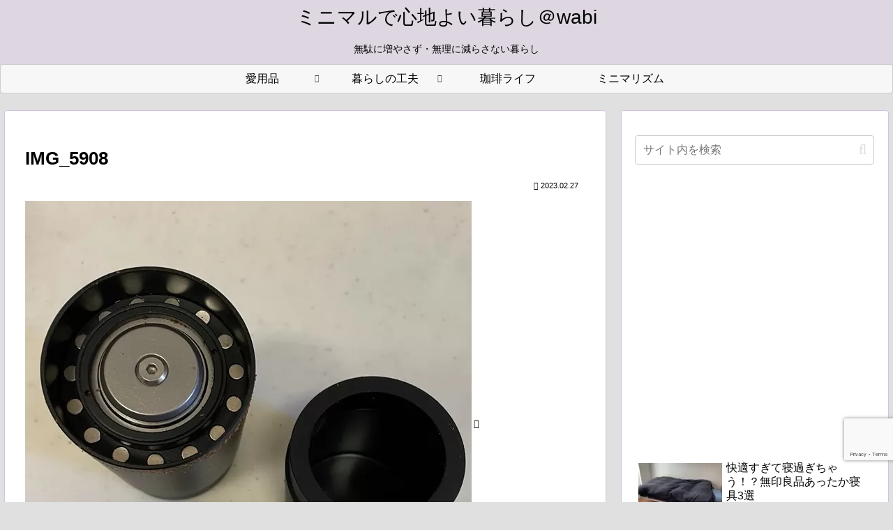

--- FILE ---
content_type: text/html; charset=utf-8
request_url: https://www.google.com/recaptcha/api2/anchor?ar=1&k=6Ld7SckgAAAAADoUXUSAhzjolDWs5ub3eyWIy5nD&co=aHR0cHM6Ly9taW5pbWFsLXdhYmkuY29tOjQ0Mw..&hl=en&v=PoyoqOPhxBO7pBk68S4YbpHZ&size=invisible&anchor-ms=20000&execute-ms=30000&cb=fkbngqbp1axh
body_size: 48796
content:
<!DOCTYPE HTML><html dir="ltr" lang="en"><head><meta http-equiv="Content-Type" content="text/html; charset=UTF-8">
<meta http-equiv="X-UA-Compatible" content="IE=edge">
<title>reCAPTCHA</title>
<style type="text/css">
/* cyrillic-ext */
@font-face {
  font-family: 'Roboto';
  font-style: normal;
  font-weight: 400;
  font-stretch: 100%;
  src: url(//fonts.gstatic.com/s/roboto/v48/KFO7CnqEu92Fr1ME7kSn66aGLdTylUAMa3GUBHMdazTgWw.woff2) format('woff2');
  unicode-range: U+0460-052F, U+1C80-1C8A, U+20B4, U+2DE0-2DFF, U+A640-A69F, U+FE2E-FE2F;
}
/* cyrillic */
@font-face {
  font-family: 'Roboto';
  font-style: normal;
  font-weight: 400;
  font-stretch: 100%;
  src: url(//fonts.gstatic.com/s/roboto/v48/KFO7CnqEu92Fr1ME7kSn66aGLdTylUAMa3iUBHMdazTgWw.woff2) format('woff2');
  unicode-range: U+0301, U+0400-045F, U+0490-0491, U+04B0-04B1, U+2116;
}
/* greek-ext */
@font-face {
  font-family: 'Roboto';
  font-style: normal;
  font-weight: 400;
  font-stretch: 100%;
  src: url(//fonts.gstatic.com/s/roboto/v48/KFO7CnqEu92Fr1ME7kSn66aGLdTylUAMa3CUBHMdazTgWw.woff2) format('woff2');
  unicode-range: U+1F00-1FFF;
}
/* greek */
@font-face {
  font-family: 'Roboto';
  font-style: normal;
  font-weight: 400;
  font-stretch: 100%;
  src: url(//fonts.gstatic.com/s/roboto/v48/KFO7CnqEu92Fr1ME7kSn66aGLdTylUAMa3-UBHMdazTgWw.woff2) format('woff2');
  unicode-range: U+0370-0377, U+037A-037F, U+0384-038A, U+038C, U+038E-03A1, U+03A3-03FF;
}
/* math */
@font-face {
  font-family: 'Roboto';
  font-style: normal;
  font-weight: 400;
  font-stretch: 100%;
  src: url(//fonts.gstatic.com/s/roboto/v48/KFO7CnqEu92Fr1ME7kSn66aGLdTylUAMawCUBHMdazTgWw.woff2) format('woff2');
  unicode-range: U+0302-0303, U+0305, U+0307-0308, U+0310, U+0312, U+0315, U+031A, U+0326-0327, U+032C, U+032F-0330, U+0332-0333, U+0338, U+033A, U+0346, U+034D, U+0391-03A1, U+03A3-03A9, U+03B1-03C9, U+03D1, U+03D5-03D6, U+03F0-03F1, U+03F4-03F5, U+2016-2017, U+2034-2038, U+203C, U+2040, U+2043, U+2047, U+2050, U+2057, U+205F, U+2070-2071, U+2074-208E, U+2090-209C, U+20D0-20DC, U+20E1, U+20E5-20EF, U+2100-2112, U+2114-2115, U+2117-2121, U+2123-214F, U+2190, U+2192, U+2194-21AE, U+21B0-21E5, U+21F1-21F2, U+21F4-2211, U+2213-2214, U+2216-22FF, U+2308-230B, U+2310, U+2319, U+231C-2321, U+2336-237A, U+237C, U+2395, U+239B-23B7, U+23D0, U+23DC-23E1, U+2474-2475, U+25AF, U+25B3, U+25B7, U+25BD, U+25C1, U+25CA, U+25CC, U+25FB, U+266D-266F, U+27C0-27FF, U+2900-2AFF, U+2B0E-2B11, U+2B30-2B4C, U+2BFE, U+3030, U+FF5B, U+FF5D, U+1D400-1D7FF, U+1EE00-1EEFF;
}
/* symbols */
@font-face {
  font-family: 'Roboto';
  font-style: normal;
  font-weight: 400;
  font-stretch: 100%;
  src: url(//fonts.gstatic.com/s/roboto/v48/KFO7CnqEu92Fr1ME7kSn66aGLdTylUAMaxKUBHMdazTgWw.woff2) format('woff2');
  unicode-range: U+0001-000C, U+000E-001F, U+007F-009F, U+20DD-20E0, U+20E2-20E4, U+2150-218F, U+2190, U+2192, U+2194-2199, U+21AF, U+21E6-21F0, U+21F3, U+2218-2219, U+2299, U+22C4-22C6, U+2300-243F, U+2440-244A, U+2460-24FF, U+25A0-27BF, U+2800-28FF, U+2921-2922, U+2981, U+29BF, U+29EB, U+2B00-2BFF, U+4DC0-4DFF, U+FFF9-FFFB, U+10140-1018E, U+10190-1019C, U+101A0, U+101D0-101FD, U+102E0-102FB, U+10E60-10E7E, U+1D2C0-1D2D3, U+1D2E0-1D37F, U+1F000-1F0FF, U+1F100-1F1AD, U+1F1E6-1F1FF, U+1F30D-1F30F, U+1F315, U+1F31C, U+1F31E, U+1F320-1F32C, U+1F336, U+1F378, U+1F37D, U+1F382, U+1F393-1F39F, U+1F3A7-1F3A8, U+1F3AC-1F3AF, U+1F3C2, U+1F3C4-1F3C6, U+1F3CA-1F3CE, U+1F3D4-1F3E0, U+1F3ED, U+1F3F1-1F3F3, U+1F3F5-1F3F7, U+1F408, U+1F415, U+1F41F, U+1F426, U+1F43F, U+1F441-1F442, U+1F444, U+1F446-1F449, U+1F44C-1F44E, U+1F453, U+1F46A, U+1F47D, U+1F4A3, U+1F4B0, U+1F4B3, U+1F4B9, U+1F4BB, U+1F4BF, U+1F4C8-1F4CB, U+1F4D6, U+1F4DA, U+1F4DF, U+1F4E3-1F4E6, U+1F4EA-1F4ED, U+1F4F7, U+1F4F9-1F4FB, U+1F4FD-1F4FE, U+1F503, U+1F507-1F50B, U+1F50D, U+1F512-1F513, U+1F53E-1F54A, U+1F54F-1F5FA, U+1F610, U+1F650-1F67F, U+1F687, U+1F68D, U+1F691, U+1F694, U+1F698, U+1F6AD, U+1F6B2, U+1F6B9-1F6BA, U+1F6BC, U+1F6C6-1F6CF, U+1F6D3-1F6D7, U+1F6E0-1F6EA, U+1F6F0-1F6F3, U+1F6F7-1F6FC, U+1F700-1F7FF, U+1F800-1F80B, U+1F810-1F847, U+1F850-1F859, U+1F860-1F887, U+1F890-1F8AD, U+1F8B0-1F8BB, U+1F8C0-1F8C1, U+1F900-1F90B, U+1F93B, U+1F946, U+1F984, U+1F996, U+1F9E9, U+1FA00-1FA6F, U+1FA70-1FA7C, U+1FA80-1FA89, U+1FA8F-1FAC6, U+1FACE-1FADC, U+1FADF-1FAE9, U+1FAF0-1FAF8, U+1FB00-1FBFF;
}
/* vietnamese */
@font-face {
  font-family: 'Roboto';
  font-style: normal;
  font-weight: 400;
  font-stretch: 100%;
  src: url(//fonts.gstatic.com/s/roboto/v48/KFO7CnqEu92Fr1ME7kSn66aGLdTylUAMa3OUBHMdazTgWw.woff2) format('woff2');
  unicode-range: U+0102-0103, U+0110-0111, U+0128-0129, U+0168-0169, U+01A0-01A1, U+01AF-01B0, U+0300-0301, U+0303-0304, U+0308-0309, U+0323, U+0329, U+1EA0-1EF9, U+20AB;
}
/* latin-ext */
@font-face {
  font-family: 'Roboto';
  font-style: normal;
  font-weight: 400;
  font-stretch: 100%;
  src: url(//fonts.gstatic.com/s/roboto/v48/KFO7CnqEu92Fr1ME7kSn66aGLdTylUAMa3KUBHMdazTgWw.woff2) format('woff2');
  unicode-range: U+0100-02BA, U+02BD-02C5, U+02C7-02CC, U+02CE-02D7, U+02DD-02FF, U+0304, U+0308, U+0329, U+1D00-1DBF, U+1E00-1E9F, U+1EF2-1EFF, U+2020, U+20A0-20AB, U+20AD-20C0, U+2113, U+2C60-2C7F, U+A720-A7FF;
}
/* latin */
@font-face {
  font-family: 'Roboto';
  font-style: normal;
  font-weight: 400;
  font-stretch: 100%;
  src: url(//fonts.gstatic.com/s/roboto/v48/KFO7CnqEu92Fr1ME7kSn66aGLdTylUAMa3yUBHMdazQ.woff2) format('woff2');
  unicode-range: U+0000-00FF, U+0131, U+0152-0153, U+02BB-02BC, U+02C6, U+02DA, U+02DC, U+0304, U+0308, U+0329, U+2000-206F, U+20AC, U+2122, U+2191, U+2193, U+2212, U+2215, U+FEFF, U+FFFD;
}
/* cyrillic-ext */
@font-face {
  font-family: 'Roboto';
  font-style: normal;
  font-weight: 500;
  font-stretch: 100%;
  src: url(//fonts.gstatic.com/s/roboto/v48/KFO7CnqEu92Fr1ME7kSn66aGLdTylUAMa3GUBHMdazTgWw.woff2) format('woff2');
  unicode-range: U+0460-052F, U+1C80-1C8A, U+20B4, U+2DE0-2DFF, U+A640-A69F, U+FE2E-FE2F;
}
/* cyrillic */
@font-face {
  font-family: 'Roboto';
  font-style: normal;
  font-weight: 500;
  font-stretch: 100%;
  src: url(//fonts.gstatic.com/s/roboto/v48/KFO7CnqEu92Fr1ME7kSn66aGLdTylUAMa3iUBHMdazTgWw.woff2) format('woff2');
  unicode-range: U+0301, U+0400-045F, U+0490-0491, U+04B0-04B1, U+2116;
}
/* greek-ext */
@font-face {
  font-family: 'Roboto';
  font-style: normal;
  font-weight: 500;
  font-stretch: 100%;
  src: url(//fonts.gstatic.com/s/roboto/v48/KFO7CnqEu92Fr1ME7kSn66aGLdTylUAMa3CUBHMdazTgWw.woff2) format('woff2');
  unicode-range: U+1F00-1FFF;
}
/* greek */
@font-face {
  font-family: 'Roboto';
  font-style: normal;
  font-weight: 500;
  font-stretch: 100%;
  src: url(//fonts.gstatic.com/s/roboto/v48/KFO7CnqEu92Fr1ME7kSn66aGLdTylUAMa3-UBHMdazTgWw.woff2) format('woff2');
  unicode-range: U+0370-0377, U+037A-037F, U+0384-038A, U+038C, U+038E-03A1, U+03A3-03FF;
}
/* math */
@font-face {
  font-family: 'Roboto';
  font-style: normal;
  font-weight: 500;
  font-stretch: 100%;
  src: url(//fonts.gstatic.com/s/roboto/v48/KFO7CnqEu92Fr1ME7kSn66aGLdTylUAMawCUBHMdazTgWw.woff2) format('woff2');
  unicode-range: U+0302-0303, U+0305, U+0307-0308, U+0310, U+0312, U+0315, U+031A, U+0326-0327, U+032C, U+032F-0330, U+0332-0333, U+0338, U+033A, U+0346, U+034D, U+0391-03A1, U+03A3-03A9, U+03B1-03C9, U+03D1, U+03D5-03D6, U+03F0-03F1, U+03F4-03F5, U+2016-2017, U+2034-2038, U+203C, U+2040, U+2043, U+2047, U+2050, U+2057, U+205F, U+2070-2071, U+2074-208E, U+2090-209C, U+20D0-20DC, U+20E1, U+20E5-20EF, U+2100-2112, U+2114-2115, U+2117-2121, U+2123-214F, U+2190, U+2192, U+2194-21AE, U+21B0-21E5, U+21F1-21F2, U+21F4-2211, U+2213-2214, U+2216-22FF, U+2308-230B, U+2310, U+2319, U+231C-2321, U+2336-237A, U+237C, U+2395, U+239B-23B7, U+23D0, U+23DC-23E1, U+2474-2475, U+25AF, U+25B3, U+25B7, U+25BD, U+25C1, U+25CA, U+25CC, U+25FB, U+266D-266F, U+27C0-27FF, U+2900-2AFF, U+2B0E-2B11, U+2B30-2B4C, U+2BFE, U+3030, U+FF5B, U+FF5D, U+1D400-1D7FF, U+1EE00-1EEFF;
}
/* symbols */
@font-face {
  font-family: 'Roboto';
  font-style: normal;
  font-weight: 500;
  font-stretch: 100%;
  src: url(//fonts.gstatic.com/s/roboto/v48/KFO7CnqEu92Fr1ME7kSn66aGLdTylUAMaxKUBHMdazTgWw.woff2) format('woff2');
  unicode-range: U+0001-000C, U+000E-001F, U+007F-009F, U+20DD-20E0, U+20E2-20E4, U+2150-218F, U+2190, U+2192, U+2194-2199, U+21AF, U+21E6-21F0, U+21F3, U+2218-2219, U+2299, U+22C4-22C6, U+2300-243F, U+2440-244A, U+2460-24FF, U+25A0-27BF, U+2800-28FF, U+2921-2922, U+2981, U+29BF, U+29EB, U+2B00-2BFF, U+4DC0-4DFF, U+FFF9-FFFB, U+10140-1018E, U+10190-1019C, U+101A0, U+101D0-101FD, U+102E0-102FB, U+10E60-10E7E, U+1D2C0-1D2D3, U+1D2E0-1D37F, U+1F000-1F0FF, U+1F100-1F1AD, U+1F1E6-1F1FF, U+1F30D-1F30F, U+1F315, U+1F31C, U+1F31E, U+1F320-1F32C, U+1F336, U+1F378, U+1F37D, U+1F382, U+1F393-1F39F, U+1F3A7-1F3A8, U+1F3AC-1F3AF, U+1F3C2, U+1F3C4-1F3C6, U+1F3CA-1F3CE, U+1F3D4-1F3E0, U+1F3ED, U+1F3F1-1F3F3, U+1F3F5-1F3F7, U+1F408, U+1F415, U+1F41F, U+1F426, U+1F43F, U+1F441-1F442, U+1F444, U+1F446-1F449, U+1F44C-1F44E, U+1F453, U+1F46A, U+1F47D, U+1F4A3, U+1F4B0, U+1F4B3, U+1F4B9, U+1F4BB, U+1F4BF, U+1F4C8-1F4CB, U+1F4D6, U+1F4DA, U+1F4DF, U+1F4E3-1F4E6, U+1F4EA-1F4ED, U+1F4F7, U+1F4F9-1F4FB, U+1F4FD-1F4FE, U+1F503, U+1F507-1F50B, U+1F50D, U+1F512-1F513, U+1F53E-1F54A, U+1F54F-1F5FA, U+1F610, U+1F650-1F67F, U+1F687, U+1F68D, U+1F691, U+1F694, U+1F698, U+1F6AD, U+1F6B2, U+1F6B9-1F6BA, U+1F6BC, U+1F6C6-1F6CF, U+1F6D3-1F6D7, U+1F6E0-1F6EA, U+1F6F0-1F6F3, U+1F6F7-1F6FC, U+1F700-1F7FF, U+1F800-1F80B, U+1F810-1F847, U+1F850-1F859, U+1F860-1F887, U+1F890-1F8AD, U+1F8B0-1F8BB, U+1F8C0-1F8C1, U+1F900-1F90B, U+1F93B, U+1F946, U+1F984, U+1F996, U+1F9E9, U+1FA00-1FA6F, U+1FA70-1FA7C, U+1FA80-1FA89, U+1FA8F-1FAC6, U+1FACE-1FADC, U+1FADF-1FAE9, U+1FAF0-1FAF8, U+1FB00-1FBFF;
}
/* vietnamese */
@font-face {
  font-family: 'Roboto';
  font-style: normal;
  font-weight: 500;
  font-stretch: 100%;
  src: url(//fonts.gstatic.com/s/roboto/v48/KFO7CnqEu92Fr1ME7kSn66aGLdTylUAMa3OUBHMdazTgWw.woff2) format('woff2');
  unicode-range: U+0102-0103, U+0110-0111, U+0128-0129, U+0168-0169, U+01A0-01A1, U+01AF-01B0, U+0300-0301, U+0303-0304, U+0308-0309, U+0323, U+0329, U+1EA0-1EF9, U+20AB;
}
/* latin-ext */
@font-face {
  font-family: 'Roboto';
  font-style: normal;
  font-weight: 500;
  font-stretch: 100%;
  src: url(//fonts.gstatic.com/s/roboto/v48/KFO7CnqEu92Fr1ME7kSn66aGLdTylUAMa3KUBHMdazTgWw.woff2) format('woff2');
  unicode-range: U+0100-02BA, U+02BD-02C5, U+02C7-02CC, U+02CE-02D7, U+02DD-02FF, U+0304, U+0308, U+0329, U+1D00-1DBF, U+1E00-1E9F, U+1EF2-1EFF, U+2020, U+20A0-20AB, U+20AD-20C0, U+2113, U+2C60-2C7F, U+A720-A7FF;
}
/* latin */
@font-face {
  font-family: 'Roboto';
  font-style: normal;
  font-weight: 500;
  font-stretch: 100%;
  src: url(//fonts.gstatic.com/s/roboto/v48/KFO7CnqEu92Fr1ME7kSn66aGLdTylUAMa3yUBHMdazQ.woff2) format('woff2');
  unicode-range: U+0000-00FF, U+0131, U+0152-0153, U+02BB-02BC, U+02C6, U+02DA, U+02DC, U+0304, U+0308, U+0329, U+2000-206F, U+20AC, U+2122, U+2191, U+2193, U+2212, U+2215, U+FEFF, U+FFFD;
}
/* cyrillic-ext */
@font-face {
  font-family: 'Roboto';
  font-style: normal;
  font-weight: 900;
  font-stretch: 100%;
  src: url(//fonts.gstatic.com/s/roboto/v48/KFO7CnqEu92Fr1ME7kSn66aGLdTylUAMa3GUBHMdazTgWw.woff2) format('woff2');
  unicode-range: U+0460-052F, U+1C80-1C8A, U+20B4, U+2DE0-2DFF, U+A640-A69F, U+FE2E-FE2F;
}
/* cyrillic */
@font-face {
  font-family: 'Roboto';
  font-style: normal;
  font-weight: 900;
  font-stretch: 100%;
  src: url(//fonts.gstatic.com/s/roboto/v48/KFO7CnqEu92Fr1ME7kSn66aGLdTylUAMa3iUBHMdazTgWw.woff2) format('woff2');
  unicode-range: U+0301, U+0400-045F, U+0490-0491, U+04B0-04B1, U+2116;
}
/* greek-ext */
@font-face {
  font-family: 'Roboto';
  font-style: normal;
  font-weight: 900;
  font-stretch: 100%;
  src: url(//fonts.gstatic.com/s/roboto/v48/KFO7CnqEu92Fr1ME7kSn66aGLdTylUAMa3CUBHMdazTgWw.woff2) format('woff2');
  unicode-range: U+1F00-1FFF;
}
/* greek */
@font-face {
  font-family: 'Roboto';
  font-style: normal;
  font-weight: 900;
  font-stretch: 100%;
  src: url(//fonts.gstatic.com/s/roboto/v48/KFO7CnqEu92Fr1ME7kSn66aGLdTylUAMa3-UBHMdazTgWw.woff2) format('woff2');
  unicode-range: U+0370-0377, U+037A-037F, U+0384-038A, U+038C, U+038E-03A1, U+03A3-03FF;
}
/* math */
@font-face {
  font-family: 'Roboto';
  font-style: normal;
  font-weight: 900;
  font-stretch: 100%;
  src: url(//fonts.gstatic.com/s/roboto/v48/KFO7CnqEu92Fr1ME7kSn66aGLdTylUAMawCUBHMdazTgWw.woff2) format('woff2');
  unicode-range: U+0302-0303, U+0305, U+0307-0308, U+0310, U+0312, U+0315, U+031A, U+0326-0327, U+032C, U+032F-0330, U+0332-0333, U+0338, U+033A, U+0346, U+034D, U+0391-03A1, U+03A3-03A9, U+03B1-03C9, U+03D1, U+03D5-03D6, U+03F0-03F1, U+03F4-03F5, U+2016-2017, U+2034-2038, U+203C, U+2040, U+2043, U+2047, U+2050, U+2057, U+205F, U+2070-2071, U+2074-208E, U+2090-209C, U+20D0-20DC, U+20E1, U+20E5-20EF, U+2100-2112, U+2114-2115, U+2117-2121, U+2123-214F, U+2190, U+2192, U+2194-21AE, U+21B0-21E5, U+21F1-21F2, U+21F4-2211, U+2213-2214, U+2216-22FF, U+2308-230B, U+2310, U+2319, U+231C-2321, U+2336-237A, U+237C, U+2395, U+239B-23B7, U+23D0, U+23DC-23E1, U+2474-2475, U+25AF, U+25B3, U+25B7, U+25BD, U+25C1, U+25CA, U+25CC, U+25FB, U+266D-266F, U+27C0-27FF, U+2900-2AFF, U+2B0E-2B11, U+2B30-2B4C, U+2BFE, U+3030, U+FF5B, U+FF5D, U+1D400-1D7FF, U+1EE00-1EEFF;
}
/* symbols */
@font-face {
  font-family: 'Roboto';
  font-style: normal;
  font-weight: 900;
  font-stretch: 100%;
  src: url(//fonts.gstatic.com/s/roboto/v48/KFO7CnqEu92Fr1ME7kSn66aGLdTylUAMaxKUBHMdazTgWw.woff2) format('woff2');
  unicode-range: U+0001-000C, U+000E-001F, U+007F-009F, U+20DD-20E0, U+20E2-20E4, U+2150-218F, U+2190, U+2192, U+2194-2199, U+21AF, U+21E6-21F0, U+21F3, U+2218-2219, U+2299, U+22C4-22C6, U+2300-243F, U+2440-244A, U+2460-24FF, U+25A0-27BF, U+2800-28FF, U+2921-2922, U+2981, U+29BF, U+29EB, U+2B00-2BFF, U+4DC0-4DFF, U+FFF9-FFFB, U+10140-1018E, U+10190-1019C, U+101A0, U+101D0-101FD, U+102E0-102FB, U+10E60-10E7E, U+1D2C0-1D2D3, U+1D2E0-1D37F, U+1F000-1F0FF, U+1F100-1F1AD, U+1F1E6-1F1FF, U+1F30D-1F30F, U+1F315, U+1F31C, U+1F31E, U+1F320-1F32C, U+1F336, U+1F378, U+1F37D, U+1F382, U+1F393-1F39F, U+1F3A7-1F3A8, U+1F3AC-1F3AF, U+1F3C2, U+1F3C4-1F3C6, U+1F3CA-1F3CE, U+1F3D4-1F3E0, U+1F3ED, U+1F3F1-1F3F3, U+1F3F5-1F3F7, U+1F408, U+1F415, U+1F41F, U+1F426, U+1F43F, U+1F441-1F442, U+1F444, U+1F446-1F449, U+1F44C-1F44E, U+1F453, U+1F46A, U+1F47D, U+1F4A3, U+1F4B0, U+1F4B3, U+1F4B9, U+1F4BB, U+1F4BF, U+1F4C8-1F4CB, U+1F4D6, U+1F4DA, U+1F4DF, U+1F4E3-1F4E6, U+1F4EA-1F4ED, U+1F4F7, U+1F4F9-1F4FB, U+1F4FD-1F4FE, U+1F503, U+1F507-1F50B, U+1F50D, U+1F512-1F513, U+1F53E-1F54A, U+1F54F-1F5FA, U+1F610, U+1F650-1F67F, U+1F687, U+1F68D, U+1F691, U+1F694, U+1F698, U+1F6AD, U+1F6B2, U+1F6B9-1F6BA, U+1F6BC, U+1F6C6-1F6CF, U+1F6D3-1F6D7, U+1F6E0-1F6EA, U+1F6F0-1F6F3, U+1F6F7-1F6FC, U+1F700-1F7FF, U+1F800-1F80B, U+1F810-1F847, U+1F850-1F859, U+1F860-1F887, U+1F890-1F8AD, U+1F8B0-1F8BB, U+1F8C0-1F8C1, U+1F900-1F90B, U+1F93B, U+1F946, U+1F984, U+1F996, U+1F9E9, U+1FA00-1FA6F, U+1FA70-1FA7C, U+1FA80-1FA89, U+1FA8F-1FAC6, U+1FACE-1FADC, U+1FADF-1FAE9, U+1FAF0-1FAF8, U+1FB00-1FBFF;
}
/* vietnamese */
@font-face {
  font-family: 'Roboto';
  font-style: normal;
  font-weight: 900;
  font-stretch: 100%;
  src: url(//fonts.gstatic.com/s/roboto/v48/KFO7CnqEu92Fr1ME7kSn66aGLdTylUAMa3OUBHMdazTgWw.woff2) format('woff2');
  unicode-range: U+0102-0103, U+0110-0111, U+0128-0129, U+0168-0169, U+01A0-01A1, U+01AF-01B0, U+0300-0301, U+0303-0304, U+0308-0309, U+0323, U+0329, U+1EA0-1EF9, U+20AB;
}
/* latin-ext */
@font-face {
  font-family: 'Roboto';
  font-style: normal;
  font-weight: 900;
  font-stretch: 100%;
  src: url(//fonts.gstatic.com/s/roboto/v48/KFO7CnqEu92Fr1ME7kSn66aGLdTylUAMa3KUBHMdazTgWw.woff2) format('woff2');
  unicode-range: U+0100-02BA, U+02BD-02C5, U+02C7-02CC, U+02CE-02D7, U+02DD-02FF, U+0304, U+0308, U+0329, U+1D00-1DBF, U+1E00-1E9F, U+1EF2-1EFF, U+2020, U+20A0-20AB, U+20AD-20C0, U+2113, U+2C60-2C7F, U+A720-A7FF;
}
/* latin */
@font-face {
  font-family: 'Roboto';
  font-style: normal;
  font-weight: 900;
  font-stretch: 100%;
  src: url(//fonts.gstatic.com/s/roboto/v48/KFO7CnqEu92Fr1ME7kSn66aGLdTylUAMa3yUBHMdazQ.woff2) format('woff2');
  unicode-range: U+0000-00FF, U+0131, U+0152-0153, U+02BB-02BC, U+02C6, U+02DA, U+02DC, U+0304, U+0308, U+0329, U+2000-206F, U+20AC, U+2122, U+2191, U+2193, U+2212, U+2215, U+FEFF, U+FFFD;
}

</style>
<link rel="stylesheet" type="text/css" href="https://www.gstatic.com/recaptcha/releases/PoyoqOPhxBO7pBk68S4YbpHZ/styles__ltr.css">
<script nonce="MH5xF9iZyvYDHVuIcKgSaQ" type="text/javascript">window['__recaptcha_api'] = 'https://www.google.com/recaptcha/api2/';</script>
<script type="text/javascript" src="https://www.gstatic.com/recaptcha/releases/PoyoqOPhxBO7pBk68S4YbpHZ/recaptcha__en.js" nonce="MH5xF9iZyvYDHVuIcKgSaQ">
      
    </script></head>
<body><div id="rc-anchor-alert" class="rc-anchor-alert"></div>
<input type="hidden" id="recaptcha-token" value="[base64]">
<script type="text/javascript" nonce="MH5xF9iZyvYDHVuIcKgSaQ">
      recaptcha.anchor.Main.init("[\x22ainput\x22,[\x22bgdata\x22,\x22\x22,\[base64]/[base64]/[base64]/ZyhXLGgpOnEoW04sMjEsbF0sVywwKSxoKSxmYWxzZSxmYWxzZSl9Y2F0Y2goayl7RygzNTgsVyk/[base64]/[base64]/[base64]/[base64]/[base64]/[base64]/[base64]/bmV3IEJbT10oRFswXSk6dz09Mj9uZXcgQltPXShEWzBdLERbMV0pOnc9PTM/bmV3IEJbT10oRFswXSxEWzFdLERbMl0pOnc9PTQ/[base64]/[base64]/[base64]/[base64]/[base64]\\u003d\x22,\[base64]\\u003d\x22,\x22w4c9wpYqw6Rnw7IIwq/DhMOFw7vCu8OMFsKrw6pPw5fCtioAb8OzOsKPw6LDpMKfwpfDgsKFWcKJw67CryF2wqNvwq1DZh/DllzDhBVtQi0Gw511J8O3DcKGw6lGPMKPL8ObbhQNw77Cj8Kvw4fDgHLDmA/Dmnx1w7BewqFZwr7CgRRqwoPCliAxGcKVwoRQwovCpcK9w5IswoITI8KyUG/[base64]/CjkLCqcKRIEgLw7tIC2PDosOfSsOtw5PDl1LCtsKEw4Y8T1BOw5zCjcO1wrcjw5XDmnXDmCfDoWkpw6bDpMKAw4/DhMKTw67CuSA3w4UvaMKSEHTCsQXDtFQLwqYqOHU/MMKswplwAEsQQlTCsA3Cv8KmJ8KSZ1rCsjAOw4Faw6TCuU9Tw5IdXQfCi8KXwq1ow7XChcO0fVQkwrLDssKKw4BkNsO2w4Vkw4DDqMOYwrY4w5R0w4zCmsOffDvDkhDCisOgf0lhwo9XJk/DmMKqI8Kcw4llw5t+w5vDj8KTw59KwrfCq8O/w5PCkUN0dxXCjcK0wo/DtERow5hpwrfCpHNkwrvCtX7DusK3w5Vtw43DusOTwq0ScMOgAcOlwoDDlsKjwrVlXn4qw5h4w4/CtirCsC4VTQkKKnzClMKJS8K1wq9VEcOHcMKwUzxsQcOkICIvwoJsw7gefcK5asO+wrjCq0jClxMKFsKCwq3DhBYoZMKoNMO2ancfw6HDhcOVLnvDp8KJw6gQQDnDiMKYw6VFbMKIcgXDu05rwoJ5wo3DksOWYMOLwrLCqsKUwq/[base64]/DgMOKwqXCtcK7wrJ2wrPDtRwUQHjDiBjCpE4uTG7DvCoLwqfCuwI0J8O7D01bZsKPwqTDmMOew6LDuUEvT8KYIcKoM8O5w50xIcKSEMKnwqrDqG7Ct8OcwrBywofCpTAdFnTCtcO7wpl0Onc/w5Raw5k7QsKdw4rCgWo1w5YGPirDjsK+w7xww43DgsKXYMKxWyZ/FDtwYcOUwp/Ch8KBawBsw5sfw47DoMOWw7szw7jDvSM+w4HCjxHCnUXCkMKywrkEwobCl8Ofwr86w4XDj8OJw5HDs8OqQ8O+A3rDvW4Bwp/[base64]/f8KiU08JK8OIw6ofMMOLdMO3LHvClX1ACcKnZCDCg8OqBhrCnMKow43DrMK8PMOmwqPDomjCvMOww5/DojPDlnzClsKEOMODwp4GfSNiwrwkOzMiw7jCtMK+w6PDt8KnwrDDjcKewpEVaMOAw7jCiMO0w6sJexvDrk4eMHEQw60Xw4ZhwoHCvWbDi3tfKQrCm8O/W3zCpBbDgMKtPhXCpcKswrLDusKEeUlIBldaG8K4w6EmPxvCqFJwwpfDjVlcw7kAwrLDlsOWGcOhw4HDicKjKGbCh8OIF8K0w6Q4wp7DhMK8I1HDszI3w67Ds2Y7EMKfRU9Gw4nClsO3w4PDtMKNP1/CjhEOB8OeJ8KaRMODw4JJJSjDgsO5wqfDksOuwrTDjsKqw44AC8O/[base64]/CjUh9G8KywrF8HCshBMO1w5HCqlHDoMOww6XDksKLw7nCi8K0DcKwYwstUmfDksKJw50lPcOlw6rCo17CtcOvw63CtcKhw4DDnMKWw6/ChsKFwoE6w4NFwo3CvsK5YELDiMKQAyBYw7gsOxQ4w5bDp2LCuGTDh8OYw4kbeVTCmgRTw7/[base64]/wqXCmEhXIsORwrPCqMOge8OhGcKTfBwFwqNQwofCv8Olw5PCoMOtcMOuwrdcw7kVVcO9w4fCuHl5P8O8HsKxw45CC3LCnXHDu3fCkEbDrsKaw5xGw4XDlcO/[base64]/[base64]/CpcKBMn7ClVLDlMKwwrrCtMKya8OOOADCusO+wpnDvjrDhsOoEQ/Do8KeKWpgw49ow6jDkjHDuGbDicOtw7UeAm/CqFLDssKrQcOfUsOLFcOTfjXDmHJ1w4N+YMOdES11Zi8awqHCtMKjOmTDqsOLw7zDusOqWAc7RmnDlMOnRsOTfQ8AQG9jwoHDgjBkw6/DuMO8LQwqw6zCksKqw6ZHw4sew4XCoH5zw4otETQMw4LDvsKFwofCjVTDgR1nVsKnOsODwpPDtMOLw5VwEXdVNQcfacO1SsKAH8O1DVbCpMK2Z8O8DsK/wpbDgT7CnBwZTWgSw7LDk8OlOw/Ck8KiAFzCksKXThvDuSzDhG3DlVnCuMK4w694w73Cj3hodm3Dq8O4ecKtwptOcRHCh8KxSSE/wp0MHxIiDW8Iw5/CnMOYwqhyw5vCgMKYEMKYX8K8CXDDisK1f8KeRMOrw7ojQSXCoMK+EcOcIsKywrcRPC9YwqrDsk0NDsO9wrXDmsKrwottw4PCsh9MKQJFCcKmAsKGwrlMwplqc8KBTVd8wo/Cv2jDqWTCmcK9w6fCnMK5wpwew7ldFsO4w5zCqsKrRDnCiDZTw7fDt3tCw6cTScOtXsK4DhcFwpZ5Y8OswpXCtMKhLcOgKsK9wrd5RG/[base64]/[base64]/[base64]/[base64]/CrWxdDsO+wqPCt8OUwqNPwoJewobCiF/DuGt7QMOtwpTCsMKTABpzWMKbw6RfwojDq1LDpcKBdEcOw74lwq1+Y8KLVg48f8O4ScOpwqLDhj9Iw60HwqvDo2sKwpomw6LDoMKWfsKMw7HCtg9Jw4NwHAgKw6vDocK5w4PDssK/blfDqEvDjcKPIi5nMjvDp8KkIcOUfzxoHCoeGXHDmsOxBzkpK1ZqwojDkCfDv8KDw6gbw4LCoEYmwpYtwo1yUirDrMOvC8KpworCsMK5WsOee8OBNjBGMSpmABF2wrPCuDfCtFgqHRXDkcKLBGzDgsKtSW/CsSEjccKzTRfDrcKLwqXDrWA1Y8KwPsOhw54Mw63Cr8KfZj8Rw6XCjsK3wosFUgnCq8KQw5FWwpLCqMOtAcOfezZ4wqrCtcO0w4UkwoHCg3PDsxEvX8KzwrIzMmQ9EsKrdMORwq/DvsKWw7/DqMKRwrRqwpfCgcKkGsOlIMOdaADCiMOlwqAGwpk1wo07bSzCsyvChHp4e8OsCG/CgsKkdcKYZlDCkMOYOsOJeEPDhsOMaxjDlD/DhsO/VMKYOTbDhsK6XW8MUnN/QMOmOyUIw4p1VcOjw4JDw5bCgFxPwrDCrMKsw6fDpMKQUcOEKz8wGE8gZCHDo8OpGkVQL8KWdl/DscK/w73DrUgyw6DClsOHayEGwronPcKIcMKiQDXCusK3wqA9NHrDhsOREMKhw50hwqHDmRnCpkLDnQJRwqM8wqLDjMOrwroEdyjDoMODwpDDvjNQw7/DucK7G8KIw5TDii/Di8O6wr7DtMK7wr7Dr8ObwrLDr3XDmMOywqVMPD9rwp7CqcKXw7XDhwllIBnCkyVaR8KJc8OXwonDvsOwwqt/wokRPsOCQ3DCkgPDmgPCjsKJYcO5w4xuMcOkScK+wr7Ct8O/E8ONQsO2w4/CnV4QIMK3bhTCkG/DsD7DtUYxw48hP1fDmcKgwqLDusKUGMKSW8KmPMKTPcKgAiMEw44laREXwrzCisKSHmDDssO5OMORwpJ1wrBwecKKwq3CvcKxfsOCBgvDusKuLgdgYkvCm3YTw54bwrrDsMKla8KFZsKXwp1Qwpo/VFEKOibDoMKzwr3DosKLe2x9O8OuHhgsw4ZJH253Q8OHWMKVHQzCsg3Cpy9ow6/CiWvDlgTCgmN0wphqSysWI8KUfsKCFTt9IBlDDMOjwpnDrSrDqMOnw6DDiHzCj8KOwpI+I2XCvsKbPMKqdzZAw5ZkwqrChcKFwoDCqsKNw7NKYsOdw7N4f8K4H1JpRlXCslPCpCHDtsKjwobCtMKiw4vCoV5BL8ORFlTDpMKKwpFfAUTDvwfDlVPDsMK0wqLDisO/[base64]/ChsOiXmTDo8O8wqtnwr0uP3ZsQsOBejFgwq/Cu8Ogai5yaEdfD8K3FsO3AiHClB4XecKQNsKhTnElw6HDvMKcbMOpw6V/a1zDi31gbWLDl8ONw4bDijvCkwvDm2LCrsOvP0J3TcOTGnxcwrFHw6DCpMK7AMOAMsKpAAlowoTCm3sJO8Kfw7rCncKAJsKPw7PDjsOXWGg/fcKFB8OmwofDoCjDtcKOLDPCvsOkFgLDisOvFzsNwp4YwrwawpzCum3Dm8OGw6csQMOBKcODE8KiGcODf8OUe8OkJMKzwqgVw5I2woMHwotbXcK2ZEbCtsKsMCk7YSYuBMO+XsKpHMOzwpZJQE/Ci3PCrVXDpMOjw4ZyShXDt8K9wpnCv8OJwo3CtMOTw7wie8KTJ00LwpfClcOMdgvCrERsZcKzAmzDhMKSwoRLL8K8wq9NwoLDnMKtLhYsw7XCksKmNBoKw5TDlx/Dq07DtMObUMOoPHcqw5/DoTvCsDjDsAFjw6xJE8O0wp7DsipqwoBMwrcvY8OVwpQ8HCTDq2XDm8K+wolXIsKPw49Ew6t8w7tDw5x8woQcw6vCu8KsDV3CtXxEw7swwrXDn0LCjnBswqwZwoUkwqhzwqXDuSV+YMKMXsKsw6XCp8KzwrZQwonCq8Kywq3Dj3gywp4zw6DDqjnDoHHDiAbCnn/Cj8OOw4vDtMO7flZpwpkewqfDjmzCjcK5wobDlwd0A1nDrsOEdW5HKsK/fyMUwqTCvWHClsKEFW3CkMOhLsOfw7/ClcO8wpfDgMK+wqjDlWZpwo0aC8KPw6QgwrF8wqLCvDbDj8OfLD/CqcONRl3DgMOMVllwFMOdcMKtwojDv8Odw7TDmWIjL03DtsKpwr5gwo3DoUXCvsKDw6/DtMKuwogyw5fCvcKxVyLCigB4KhfDnABjw5F3BFvDkh/Cg8KKOCfDpsKFw5cBNxgEHsOSBsOKwo7DscK/w7DCixQOFUfChsOQDcK5wqRhYETCr8KSwrrDvTxgBybCucOjBcKmwrLCrXVlwpR7wo7CmMONVsO2w6fCqVbCiHsnw4/Dm1ZvwpTDmMKtwpnCvMKvYsO1wp3Ch0bCjw7ChXNYw4bDl1LCncKTAV4kfMOww5TDphk+IhvDscK9GcKew7rChBnDnMOQaMKHCWQWFsOBa8KjPjEPGsOaN8KewofCpMKJworDolZZw6VAwr3Dn8OdIMKyVsKEDsOLHsOlYsK+w4XDvmLClG7DpG0/LMKCw5/[base64]/Cs8K3NsOgw77Dh8OiwoTClAV+w6TDpSZjw5rCqMKDwq/CoFxKwpPCq3DCvcKZBsKIwrzCpGQ1wqd5eEvDncKuwoAEwrVGdXY4w4jDvUJzwpwjworDtSwBPhpBw5YGw4fCrn5Lw5J5w7rDmG7Dt8OmE8OOw6nDmsKlVMOWw4FSW8K8wr1PwrIKw7fDvMO5KEoswo/CtsOTwq8/w4zCn1bCgcKxSXnCmx5vwr/CucKZw59Mw7tmQMKEfThmJixtGsKDFsKjwoVgfDHCksO4WE3Cm8OBwonDv8K6w5wObMKqMMOhLMKscWwYw4ElDAvCrMKXwoInw4ADbyBnwq3CvTLDosOZw51awoVbbsOMNMKPwokTw5wjwoDDsDrCo8KcN2QZworDjg7DmjHCtl7CgVrDrD/[base64]/DpMKGKcKLDFFPWcKoBRs2XEDCkMOCw4JxwqfCqxvDs8KBJMKhw49FGcK+w6rCrMOBdgfDqh7CnsKwT8KTw5fCoDHDvxwiPcKTIsK3wpLCtg3CgcKqw5rDvMKDw4FVAB7Cv8KfLFklZ8KqwpYTw6I0wqjCuFhkwowkworCgRU2VV0/An/CmMOdf8K+JjsMw6RjaMOLwpQBc8KvwqExw4/DjnddTsKEFWonFsKfM1TCgy3CkcOpQ1HDgTh/w6wNFDBHw6vDrw/CvA5lEk5Zw4fDnyxNwp59wpQnw61oOsKbw6zDrHjDqcO9w6DDtMOPw7x7PMO/wpEHw7kiwq8ZYMOXDcOqwr/DrsKZw7DCmGnDv8KhwoDDhcKsw60BSEIqw6jCo3TDqcOcTz5pOsOrdw8Xw4LDhsOywoPDigFawoNlw5tgwoHDhcKjCFZzw6rDhcO0QMOSw7JdAADCi8O1CA0Xw7A4bsOrwqLDoxnCsEvDi8OCThDDtsO/wrfCp8OeaDPDjMKSw6UmO1rCg8Ovw4lLwrjClgogRnLCgiTCgMOSLgzCjsKEN295PMO7ccK2JMOYwq5cw7LCgRNoJ8KFPcOtAMKFQsO0VjzCtmXDuVLDksKoP8KJIMKzw5U8csKUQ8Ofwo4NwrojC2gdQ8O/[base64]/ClU/[base64]/w6wCbyHCtMKcwrVEwo4TZ8OaPMKswosXwrodw5J7w5XCnhDDqsKRT2/DpQhWw6DCgMOLw5leMxbCk8Kvw550wpNTQBjCmW1Uw63ClnVdwpA5w4bCsx3DuMOyZiIjwrRlwpk0WMOqw5law5LDkMKrAAlvdkQaZTMOFAHCusOUO0xIw6LDo8Ouw6LCkcOHw61jw5/CocOuw43DnsOvB2N5w6E1K8OKw5bCiDfDo8Ohw6Q9woZ4KMOkN8KfQkHDiMKlwrjCp2wbbww8w6IqfMKsw7jDosOaQHI9w6ZXP8KYVWjDpMK8wrAzHsKhUmfDisK0K8K9KXEFasKODwMEBSsZwozDr8OmG8O+wrx/NS3CimnChMK5YRwwwqk9P8OfKwPDisKRVxlZw4LDtMK3G2BYH8KOwppmFwh3BsKjf1PCnU/DtBZWWUvDoCV/w6d7wr1kGjouBmbDiMO+w7Z6YMODDjxlEsK9Z05Jwo4bwrnDtTdGUm7DnRrDrMKCO8KNwo/Cr3tdSsODwplLe8KCDQTCil06BUUrDGTCqMOiw7vDt8KbwpXDvMKXUMKaWBVFw4bCnmdlwo00ecKTTl/Cp8KswrrCq8Oew7LDssO2fcKFRcKqw7bCuQXDv8KBw7FddUI0woDDnMOvT8OWIsKxRMKxwqkMGUEYH15MV2bDsw7DmmbCgsKFwqvDl1/DksOOWsK6d8O1LmwEwrUhM1IHwoYJwovCj8K8wrYqVgzDvcOXwobCt1rDp8OzwoFUZ8O7w5o0BMOCOw7CphRPwoh6RmDCqQvCvz/CncOVGcK+DU/DgsOgwovDkVEFw4XCk8OAwrvCo8O4X8KNCnZJGcKHw5t/VzLCtwbDjXbDi8OPMXEAwoRWeBdEXcKGwonDrcO6NHDDjCR2WjElJWDDhnA5Mj3Cq3PDkA89MnrCrsKYwoDDn8KAwr/[base64]/Cs8OqGsKCw7EFw6XDlMOywq8CP8OmRsOqw4DClnZ0KyrCnznCpH7Dt8KpVMOJdREbw5ZVGnDCrMOcAsOFw5F2wrwAw5RAwrrDmsKJwpTDpTkQMC/[base64]/[base64]/CosKaSDjDhcKqw6rDiB0lwrIQw6V7woJJUG1hw73DqcK3CzxMw4l5XxR4NMKvd8O2wqwzQ23DpcOCS3TCpUYzLMOgEVrCvMOLO8KcSBZfRn/DksK4TnZBwrDCnjDCj8KjAQvDosKJLHt1w6tzwr4ew5Ygw5puTMOCDFnDscK/[base64]/Dq3sSw7VuwqIrw6wtOMOyw453w5FHw4lhwrLDrsOpw6dnPUnDqcKpw7IhEcKgw6sxwoQBwqjClD/CqnB5w5bDjcOowrE+w5EYM8KybMKUw5TDrC/Cr17Dp3XDusKQcMO9ZcOHF8KINsOOw7Fww5PCq8KMw4PCvMKew7HDmMOOCAYvw6F1X8OjDivDusKdZUvDnUw8cMKXNsKeacK7w6Amw5tUw7wDw5hzMQAbbzHDqWU6wr3CuMKUfC/CiF7DqsO1w485w4TDoArDqsOzK8ODDAYIBcOURMKXKjPDkUPDqkwOS8Kow4TDusK2wqLDhzPDvsOaw7rDhE7DqicSw5R0w49Mwrw3wqzDncO5wpXDjcORwrl/S2IMdnXCvMKowrk4ZcKFUlU4w7Qiw5rDtsKGwqYnw7gewprCs8O5w6HCocOQw6olOUjDkEjCuD4Tw5YEw4B5w4nDn3YNwrAFFcO4dsOYwqzCnSF/[base64]/Cl8Kzwp7CmR/[base64]/CqsOxUlhzTDbCvmQqwrcCTQXCoMKgUQwaPMOow69vw67Cnk3DssKhw4l7w4DDqMORw455A8O3w5Juwq7Dm8O1dWrCtR7Di8KqwpF7SC/Cr8O4PErDtcOEVcKPRAhGJsO/wpLDoMOvJFPDicKGwpwkXRjDgcOqNHTCscK/SFjCocKYwo5jwpzDrk/[base64]/DihHDhcK3P2AUTChKZUbCqDtrUE0Mw5XCo8KjJsKcKlEMw7jCgHfChC/Do8OJwrbDjA40NcOywq0jC8KIRSnDm0vCpsKuw7tfwrXDryrDuMKNS2U5w5HDvsOiWcO/EsOPwqbDtXDDqjMvAR/CkMOhwp/DrsO3IX7DkMODwrfCn1lCaW7Cs8OHNcKtO1HDicO/LsOsKn3DpMONHcKNSxfDgcK7bMOFwqkKwq5TwobCrcK0R8K4w7oOw69+emfCtcO3UMKjwq/CicO0woEnw6PClMO5XWoOwpPDm8OUwqZMw4vDmMKFw4Q5wqDCj2fDoF9nMSFxw7o0wpLDgl/CrzjCnGB0L2UoZ8OIPMOYwrLCrQ/Cs1DCm8OmWgR9L8KKWAwSw7UORUhwwqo3wqTCpMKYw43DkcOGSAxmw7vCisOiw71pVMKCZzLDncOxwo1Fw5UqCjrCgcOgfjwHdw/Ds3LCgyZpwoUFwrofZ8OZwo5iI8Opw6lRLcOow7AweU0QOlFMwojCuFEZf1LCokYmOMKNbnIkDUZzX0t9N8Oqw5vDu8K5w6trwqM4RsKQAMO8wqZ0wr7Dg8OBEAwpEj7Do8O4w4JSScOawrXCn1Nfw6/DkSTCosKrIsKKw6RnIE0UKSdzw4lDeVLCicKMP8OKR8KDd8KPwo/DhcOGbmdSDQfCv8ONVFTCoXzDgFAlw7hFJMO+wptEwprDq1Rvw7fDocKrwoBhFcKRwq/CnFfDoMKDw7hdBiQTwrHChcOiwqTCuzgwUVEaK13CmMK2wqzChMKiwp5Vw49xw4TCn8KawqVXdEnCuUXDu2J/[base64]/[base64]/Cu8Omw5/DjsOYw7HCssOYwonCvMOYaMKUMFPDqFDDicOXW8OUw68YeXYSDhHCo1I6bmjDkCgww6llUAkNccKawofDjcKjwqnCpUnCtXfCuFojWsOtXcOqwoxRPHvCp1BRw4Aowp3Cij5IwofCqzXDnVYPRy/[base64]/LMKJEcOLakzDjk8CIcKmw6s+YMO4wqdweMKswqnCq0gFUhVHESIlOcKEw7bCpMKabcKvwpNmw4XCun7CtxhPw43CoiPClcK+wqgAwqvDsm/Cp0xHwoUkw7XDvzoHw4c8w5/Ck33CiwVtMUhoQQldwq7Ct8KIHcKFZmMWOsOZw5zCnMOUwrzDrcOGwqYpfhTDixxaw5UyZsOpwqfDrXTDncK3w4cGw6XCn8KKW0LCosKLwrbCukUcIzbCr8OLwpFRPk96dMOMw7zCmMOvLF80w6zCgcO/[base64]/[base64]/DlhckEUATw4M9d8O7woZVwqvDkjVEFMObLnhyUsOmwqTDkAxywoJVKV/DhTrCuS/Ds3PDmsKCK8KewqoITiVpw5RSw45VwqJ1YFHCqsOwUC/DrmNfFsOAwrrDpwdVFlPDkXzDnsK/wrgnw5cEL20ge8KBwrEWw6NCw79YTykjXsODwptHw4LDmsOwC8KJZl8gKcODFg8+em/CkMKOCsKQLMOFY8Kow5rChcOYw5oQw4Azw5/CuzccaU0hwqjClsKvw6lVw5c+D3E4w77CqF/DiMOAPxzCvsO7wrPCsXXCpW/[base64]/DoinCiHYdw4jDjjbCp8K1CMOFwo44wpQnUm5eSzpKw4rDsxBWw4jCth/[base64]/w4vCrcO5w5LDtsOUEcKqeh9Hw7QgE0HClMO2wotqwp/[base64]/Dk8KtScKoFsOqBQNww6lQQRoba8OgCnZWcijCm8K5w6AOVWZXKcKxw4rCqzEAaDxhAMKow7XDk8OvwrXDuMKmF8Ogw6HDicKbcFrChsOfw7jCucKiwoABR8KZw4fCmG/DqWDDh8O8w4fCgn3DpVdvHFYUwrJGN8ORDMK+w69rwr07wpfDnMOww6INw4/Cj3IFw5lNYMKxLynCkhRxw45nwod+YRjDvysYwqwgb8ONwoAEFMOEw742w79IMcKFX3QpEcKRA8KGcWYrw6NjQybDrcO/OsOsw6PCrj/CoXrCg8OOwonDjQdsNcK7w53Ck8OdXcOJwq19wqPDm8OXSsKyScORw7fCiMOwOUo9wr0mPcK4AMOww7HDqsKjSWV/aMKJMsOqw51Uw6zDgsKmJcK7KcKHB3bDtcOkwpl8V8KoNxBiFcOiw4dYwrAIccOlJMOUwoZbwo88w5/DtcOgcQDDtMOEwo9LJxrDlsOTHMOYVAzCjFHCrsKkd2gnX8KVacOEX2k2fMKIFMKIDsOrdMO0GFUAXR4HfMO7OVwPVDDDk1hLw7QAUQhBRcOTXGPCuk5Gw753w5l+d3E0w7bCuMKpJEQqwpcWw7tqw4LCox/DnFfDnsKuUyjCvjTCp8OSIcKew4woOsKJUgTDvMK8w4XDmwHDmkDDq0IywqrCiGPDisOGeMKRcDRvE1nCpcKNwql2w64/w4hmw5TCpcKxTMO8LcKIwpN/KBcaTsOQd14Ow7cbQ0Yqwr03wok3eyUkVh1Jw7/CpRbDr37DtsOmwqgVw6/CojPDhsOLSn3DhmBQwp3CrSdDSyPDnl1Fw57CpUV4wrHDo8O5w4zDkhrCrRzChWZRSjEaw7HCoRYzwoHClcOhwqvDunF5wrgLO1DClHlswoHDrcOKAB/ClsOIQDvCnATCnMKqw7vCmMKMwqTDscOuekXCqsKIMgUEIcKQwqrDtjI8R2wrS8KKGsK2QnzCi1zCmsO3fmfCtMOxMsOeVcKSwqFuJMKhZ8ONORRYM8KuwoBkS0jDv8OxEMOqPcO/X0PDmsOSwp7CjcOtLz3DhXBWw4QLw5TDhMKaw45vwrxVw6PClsOywrMJw4Alw6wvw6rCnMKawrvCmRbDicObGyfDrE7CiBzCoAfCkcOOUsOGPcOCw4bClsK1fFHCjMO3w75/TEvCicO1SsKOLcORS8Oic1LCpxDDtEPDlRAIKWAGIVoGw6NZw7jCqRvCnsOwCTF1MwvDgcKkwqFqw5hfVDXCmMOpwoDDs8KFwq7CoDLDoMKOw6UjwrnCu8O1w55pHD3DssKLdsOFGMKjVsKgTcK0b8KhcSZAaQbCkhrCl8OJQjnClMKrw4/Dh8Otw7rDoDXCiAgiwrjCkn0hchXDmEVnw6vDuFvCiBg6UlXDgDlTVsKxw6loe1zCq8OlBMOEwrDCt8O5wr/CgMONwoM1wqdbwofDqAAmBWUPI8KOw4hdw6RHwrUPwpTCq8OUOMKiIcOScm1rdlwHwqpGAcK2DMOgeMKBw5hvw7Mrw6rDtjx7XsOgw5bDrcOLwqYfwpvCllfDtMOdYsO5LAwsblDCvMOzwp/DncKLwprCihLCgHIPwr0LRcKYwprDhSvCj8OKYMOaQ3jClsKBdAF6w6PDqsKvHxDCnwEiwr3Cj0QiNytrGkBEwrliewBBw4TCgSxse3vDjXLChMOnwoxAw5/DosOPB8OywrUcw77CrzhIwqPDgFjCsSVnw54iw7NVZsK6RsOYRsKrwrlNw77CgEZUwprDqSJNw4Ftw7lYPsOcw6wnOsKnDcOUwpsHCsK+PGbCiTfClMKIw7hiBMObwqzDpGbCvMK1LMO6JcK/wo54URt2w6RJw6vCisK7wpdEw5RcDkU6dBzDscKnScK5w4XCrMOow51TwoFUOcKzByTCtMO/wpnDtMObwqYCJcK5eDfClsKJwobDpmxmPMKeKiLCtnjCpsKseGQnw7pTEMO1w4rCiX11FCFmwoLCoyrDkMKLw4zDowXChsO/Bh7DhkMOw590w7bDiE7Do8O7wqDCvcKOZGAhCcO7fkhtw7/CqsK7OBAlw79KwoHCs8K3PwZvBsOLw6Q8G8KaGgF3wp/DuMOVwpgwVMONZ8OCwpIZw6Nea8Okw6Nsw57CmMO3Q2rChsKPw4BpwrB7wpTCkMKyLwxcO8OUXsKiE0TCuB7Di8Orw7c0wo9Nwo/CmWclYFfCmcKqwrjDo8K5w6bCqj8XG1klw7Ypw6nCpUBxFV7CjnnDp8Ovw5fDkDPCvMK2CmXCmsKORBHDqcOmw4kcJsOew7DChBHCpcOMN8KCVMOMwoPDqWPCgsKTXsO/w5nDujBpw6B7c8OcwpXDsWIPwpYgwoDColrDtgQowpvCiE/[base64]/DlsO9DsKuw7RSS8OBwqnCuGXDrwtqO0hmKsOyw7cOw5N3Y2Amw73Dq0HCuMOTBMO6dGHCu8K5w5cLw6kQf8OPMmnDiFzCssKfwqpTQsO7YHgJw6zCj8O0w54fw6PDhsK9W8OHFw11w45RfC5Nw45bwoLCvD3ClTPCrcKUwovDvMK6Tm/DhMK2XjxBw7rCiShSw7wDWmlmw6nDg8Ovw4DCl8K7VMKywpvCq8OZdsOEfcOvM8ORwplmacOOL8OVLcO+BW3CkVDCjCzCmMOyPl3CiMKRZmnDmcOQOMKtZcK/NMO7wqTDghnDusOOwpAWDsKOd8OcP2oTYcOAw7HClsK4w7I3woTDtx/CssKDPAHDs8KRVX1OwrHDqcKHwpQawrXCuh7DksOKw7wCworDrsKSG8Kkwow3dGBWLmPDjcO2HcKQwrPDo23DqcKowonChcKVwo7DhTUAKBPCkijCmC4APiIcwrQtXsOAJHlawoDCoC3DrX3CvcKVPsKxwqIaV8Owwo3CnlrCuCwAw5DDv8K3a3IKw4/Co0ZiJcKXCGvCn8OIM8OWwp02wocVw5kHw6vDgAfCqcKdw4Y3w5bCtMKSw4dieijCngfCo8OHwoJuw7bCqzrCmMOawpLCnnxbUcKLwqZSw5ovw5pTS0zDvWVVcBbCtcOewqPCn2ZIwoU7w5oyw7fCiMO3a8KRDXzDnMOUw5/DkcOpesKPaRvDkztGYMO0CHdCw5vDhVPDq8O6wqluFBoNw4kIw4nCscOewrDClMO1w7UnAsOFw49ewqzDh8OzE8K+wpMqYm/CqyrCmsO2wqTDog8NwpNpSsO5wp7DisKqU8OJw4xww4TCpV4sPi8OBlQ6PUTCmsOnwrJETHfDvsOQEw/Cm2lOwpbDhsKAw5/[base64]/YcO3VWHDljBsU3zDtMKPwqRuAMKjaMKKwo0AVcOYw5JmCXoOwp3DkcOeIXLDmMO4wqnDq8Kacwtsw4ZhKx1SHynCoy1LcgJDwovDoxlgUyQKFMO+woXDrMOawpXCvkkgEA7CisOJIsOGG8OFw57CmzkWw6ApdELDo1E/[base64]/Di8OMJnw2wojCr8OmM0Mhw7LDsEEbUsKuHF1kRG/[base64]/[base64]/[base64]/CmBjDsMKywpXCuG/CqnnCgsK5S8OjdsO1woIuwpZWIsKIwrdUXsOpwrN1w5jCswzCoH13ZUbDr3lhW8OdwqTDjsO9RUDCrEF1w4g+w5Uxw4/Cuj0zeG/DlsOcwpQQwpbDhcKNw4dJQXJMworDn8ODw4nDrMKGwoA8R8KVw7HDkcK1a8OdCMOYASVtfsOdwpHCqFoiw6DDjwUDw6d6w5LCsxxAdsKlB8KVRsKUWcOVw4ZaBsOSHQ/DusOvOsKfw6EHdHPDs8Kyw7jCvSzDr3MCVXZ3OUwdwo7DhlzCr0zDr8OQLG/DqCrDtGnCnT7CjMKRwrkOw4EEaXcswrXCgm8twpnDicO/wo7Chnl1wpnDp1IPXV0Pw4VqRMO0wpbCr3DDg1HDncO6w68bwoBtaMORw63CqykRw6JCL1g1wpZiIwglRWMywp10eMOaDcKmPlINQsKDRz7CrlvDkCvDssKfw6/Cr8K9woY5woYWRcOwVMO+Mw04woZ0woBXCT7DoMOrCn5fwpfDtUnCrDDCg2nCoArDpcOhw7towrN9w7NwSD/[base64]/T8OvGMOlHnRlw647QsK1DcOSKMKHw7XDph/[base64]/CrsOawoTCsFoFZMKqCcO7wqUsOV9rwpgsMcOZVsKiYXVvPxbDsMKtwrzCpsKcYsOfw5bCjTEDwqDDosKWZMOEwpBqwp7DuBgewpXDq8O9VMKkQsKUwrzDr8OfG8Oiw656w6bDrsKCZDgAw6vCmUpEw7l0bUJSwrDDvgvCvV/Do8OWcw/CmMOcfXRpfwcrwq8HMTMWQcOYBlJXMms6LTN7BcOAPsOfC8KMCMKYwpUZPcOWGsODc2nDj8O+GyrCtynChsO+RsOuFU9SUMKARBXCiMKARsOHw55TTsOabkrCnCY5W8K8wpXDthfDvcKbDDImWw7CiR96w786Y8KZw4bDvx92wrsGwp/DuQPCqHTCpE7DtMKswppMacKPHcOgw4UvwpbCvBrDpMODwobDkMOQDMOGVMO+bWo8wr/CtDXCiBrDjlIiw75Zw6bCicOQw7BET8KcXMObwrvDncKoesK2wpfCjEHDt1XCihfCvmQ3w7dMf8Kvw5NrUFk3w6bDjVZ9bQ/DgiDDssOKSlxdw7/ChwnDvUoaw6Fawo/[base64]/wqbCk8Obw6fDqsOfw4PDpnHCh8KXO8KJIUXCisOzDMOfw7gAPhxnUsKudcKcXjQUX0nDisKywqfCg8Oaw5oew5koZzLDtlTDtHbDmMOLw5/DpUkfw5JHdQFow6XDjm3CrRFkGyvDuUBmwojDuwXCn8OlwpzCqGXDm8OOw5liw6QQwpp9w77Du8KYw57CkS1JLV5QTBJPwoHDqsO9w7PCk8K6wqTCiEjCtwtqdx99acKifD3CmDU7w5bCt8K/B8O5w4JQTsKHwobCocK3wrU7wozDiMOgw7PCt8KSYMKWeAjCnMONw6bCmQfCvAXDlsKJw6HDsTZVw7sCw5xnwpbDs8OLRV9sZAnDqsK8GS7Cn8Kaw7nDh345w7zDlVbDr8K7wrjCgmzCpzc1MWQlworDj2vCuX5OecOcwpgBPwbDrlIlccKKw4rClhsiwofDqMKENj/[base64]/CuUNxwojDjsKjUTjCgcKhw5LDkEPDpkrCvcKtwqDCusK+w4YUbMOUw5DCrX/CpUXCjlTCq3NHwr82w5zDiDXCkj4gKMOdesKYwqQVwqJXOlvCvShFwqlqLcKcaDVcw68Jwrt1wrw8wqvDoMOSwpjDmcOVwoB/[base64]/YcODVg3CgUvCpQHDo0fCpcKnGMKedsOOAn3CqybDqiTDjcOCw4XCkMKHwqNDCMOewq1BFAbCs1/CpmLCpG7DhzNufX/Dh8Ogw5/Dg8Kowo7CqXB1U1fCv11gD8Ogw7jCr8OywrvCowDDsxUAUXkKAltecVvDql/[base64]/[base64]/aVzDvE3ChWFSFsOQKsKGc8OLbMKAccKHw6gxw6DDk3XCiMOQQcKWwp7Cr2rDksOrw4IrIVEKw61swrDClQbDsyHChx9vaMOOHMOWw4pnAsKkw7U9S0/CpH5pwqrCsSrDkGV8URjDm8KFJsO/IcKgw4Qdw4MgacObMj93woDDp8KKwrfCrcKcaFklDsOsMMKSw7vCjMOfO8OwH8KSwpgbC8O2MMKOVsOfIsKTcMOYwqTDrRNwwoIia8KwNSoyMcKbw5/DqgDClnB4w6rCgSXCrMOiw73CkRzDqcOiw5/CssKcWMKASHPCncKVHcKVWEEWRnMtdi/CqT9YwqHCjCrDuWXCvcKyVMKtKxcZKTnCjMORw50NWD/CrsKmwrzDisO/w4o5bcKmwp1URsK/[base64]/w5Vqw7N5W8ONw7lyfcOwwpfCu1VDZ8KWwo7CkMOFasOHYsOCdnzDpcKAwqUuw4h3wqV/ZcOMw69uw6/CjcONCcKBH0jCpsKswrTDosKDRcOrLMO0w7gLwrE1SWY3wq3DrcO9w4bCmDvDqMOGw79lw6nDsTPCoABvfMONw7TDm2J0MUrDgWwzBMOoOcKaH8OHJ0TDn0lWwo7CosOySHHCoXEUSMOvO8OFwoQcSyPCphMXwo3Cn20HwofDjjpED8KZRcK/B1PCq8Krw7rDpT7ChGgPHsKvw63DucOLUBTCrMKqfMOHw4wlIQLDsHQ0w4jDqHINw4RNw7MFwqrCt8Okwo/CiyIGw5DDnS8BPsKVAhdnKMOnOxZWwq8mwrEzJzfCi2rCrcKywoJgw7PDt8OCwpZ1w65/w7l9wrvCtMOeZcOiBCZLECPCjMKSwrE0wpLDv8KEwqsaDh5JeEA7w5loa8OZw611PcK2QhJ3wprCnMO3w53Dqm96wr0NwpzCkw/DvCVAMcKlw7HDlsKZwrN0bwzDky/[base64]/Cp1nDpsK0QsKtw6ZOwrQ+w45JCcKlwqPClFMiXMKAQGTDpRfDvMOSUkLDn2JuFll9esOUcxkvw5B2woDDpilUw7nDmMODw7XCjAwVMMKKwqrChcOdwq1RwoUVLmVtMSjDrlrCpHTDnyTCqsOAHsK6w4/DuCzCpScEw5IuGsK3DVLCqMKsw7/ClsOLDMKARzhWwpJ7wo4Owr1zw5srVMKALyEcMxhXTcO8LHjCtcK+w6tvwrnDmUpOwoIrwrsnw4FQEk5lIV0ZFcOpcCPCnXDDq8OscFhIwonDusOVw44rwrbDvWkjbxERw4/CtsKYGcOUC8OXw5hFTRLCvBvCgDRswrJ6bcKQwovDnsK3E8KVfCrDocOKT8KROsKjGxXCmcOAw6jCuA7DmghmwpAHZcKow54nw6/Cj8OiFB7CgcOCwrIBKxdBw6M7aj1Aw41DQcOvwpbCn8OQNUxkMjzCmcKww4/DpzPCkcOQZMOyCl/DjcO9AUbCrVVUHRo0TsKOwrLDn8KMwqvDsTUADcKYK0zCtXATw49DwpjCnMKcKCB0HsKFTsKpfEzDiSLDk8OAJWN6P18uwozCjkHDj0jCpxbDvMONLcKiBcKfwrHCr8OwIgRmwpXCisOWFidJwr/DgcO3wo/DqsOtfsKwRlRQw4cUwog1wpfDt8OqwoApKWjCuMKow7lVO3Anwq58DsK4ag7CmH5fSnJIw4M1cMOnX8OMw6AIw7oCO8OVUXNiwpxfw5PDicO0fzZdw4zCmMO2w7nDk8OrZlHDgnkvw4/DqRkDRcKjEFAqSUXDginCiRV/wosxJgVPwo5QF8OWUms5w4HDhw/[base64]/[base64]/XcOFw4kGRHJzPMO9XcKvaGHDugNuwphuw4LDpcK1wq8cbcOYw5jCkMKCwpLChG/Do3UxworCicKawpDCm8KEdMKZw54tHnMSL8OEw7LDoTopJ03CgsOfRHcZwo/DrRNjwo9CT8Knb8KHfcO+fhYKFcOMw6jCvHxnw7wLbsKXwr0VaG3CkcO/wp7CksOCYMOnb1LDmiN2wr4/w5RsOR7DncKcA8Oew6gZY8O3dF7CqsOjwqvCqwY4w7pKW8KXwpZEb8K+clNaw6EVw4fCjMOawrhNwoEsw6kwe3rCt8KHwprCh8Krwr0hOsOFw4XDnG0UwqTDuMOywqTDnVcWOMKhwpoVPQ5WDsKBw7fDnsKTwrRPSTUrw4gaw5LDgALCgh52RsOuw6/DpDHCqcKQQcOaUMOzwoNqwp1gAR0zw5nDhFHDqMOeFsO7w4h6w5F3LMOXwoYhwrDCiSAYI0UXTEcbw5ZjJcOtw4F7w7bCvcOHw6oIwofDoGDCuMOdwqXDsRTCizITw4V3CXvDhB9yw6nDtRDCshXCjMKcw5/CqcK2U8OHwqJ9w4VvLEEoZ29Bw58Zw7DDtFzDgsOHwqjCucKdwqTDkcKbU3VwGxo4Lll1LT3DlMOLwqUNw4dzEMKYYcKMw7/ClcO6BMObwpvCklEkA8OfA03CjF0+w5bDmQjCk0VoUcO6w7U8w63CvGdwMDjDiMKlwpQoIMKGwqfCo8OtTsK+wqIAVD/CiGXCnzd9w4zCsXtKQMKNAVzDrA9YwqRGdcK4H8KLNsKQU2ECwrcwwo5yw6UEw5Frw5zDqCApb21hEcKrw5ZIDsO5wpLDu8K6FMKPw4rDhWJZB8OOM8KjTXnDknhmwodrw4zCk1xnUhVEw6bCqV4Bw61QI8OvesO8XxVSbRxk\x22],null,[\x22conf\x22,null,\x226Ld7SckgAAAAADoUXUSAhzjolDWs5ub3eyWIy5nD\x22,0,null,null,null,1,[21,125,63,73,95,87,41,43,42,83,102,105,109,121],[1017145,536],0,null,null,null,null,0,null,0,null,700,1,null,0,\[base64]/76lBhnEnQkZnOKMAhnM8xEZ\x22,0,0,null,null,1,null,0,0,null,null,null,0],\x22https://minimal-wabi.com:443\x22,null,[3,1,1],null,null,null,1,3600,[\x22https://www.google.com/intl/en/policies/privacy/\x22,\x22https://www.google.com/intl/en/policies/terms/\x22],\x22w9sWZwzeZUYzRq1SR6V6Bzey3921ftYoZG0ByMHt5yU\\u003d\x22,1,0,null,1,1768974220686,0,0,[144,40],null,[3],\x22RC-s-zHW5AthVvFcw\x22,null,null,null,null,null,\x220dAFcWeA7vKEfO_5Bm4ZS9sf10k0ZCKTBo7eX0y1FRM_s_r7paJo2Ei1I7xqxyEuJeNhAsSeIyOLSFnns8ZN0ZHRfL-nRiEzjxVQ\x22,1769057020728]");
    </script></body></html>

--- FILE ---
content_type: text/html; charset=utf-8
request_url: https://www.google.com/recaptcha/api2/aframe
body_size: -246
content:
<!DOCTYPE HTML><html><head><meta http-equiv="content-type" content="text/html; charset=UTF-8"></head><body><script nonce="wYrGxzNj6fMpUACDISu1QQ">/** Anti-fraud and anti-abuse applications only. See google.com/recaptcha */ try{var clients={'sodar':'https://pagead2.googlesyndication.com/pagead/sodar?'};window.addEventListener("message",function(a){try{if(a.source===window.parent){var b=JSON.parse(a.data);var c=clients[b['id']];if(c){var d=document.createElement('img');d.src=c+b['params']+'&rc='+(localStorage.getItem("rc::a")?sessionStorage.getItem("rc::b"):"");window.document.body.appendChild(d);sessionStorage.setItem("rc::e",parseInt(sessionStorage.getItem("rc::e")||0)+1);localStorage.setItem("rc::h",'1768970623369');}}}catch(b){}});window.parent.postMessage("_grecaptcha_ready", "*");}catch(b){}</script></body></html>